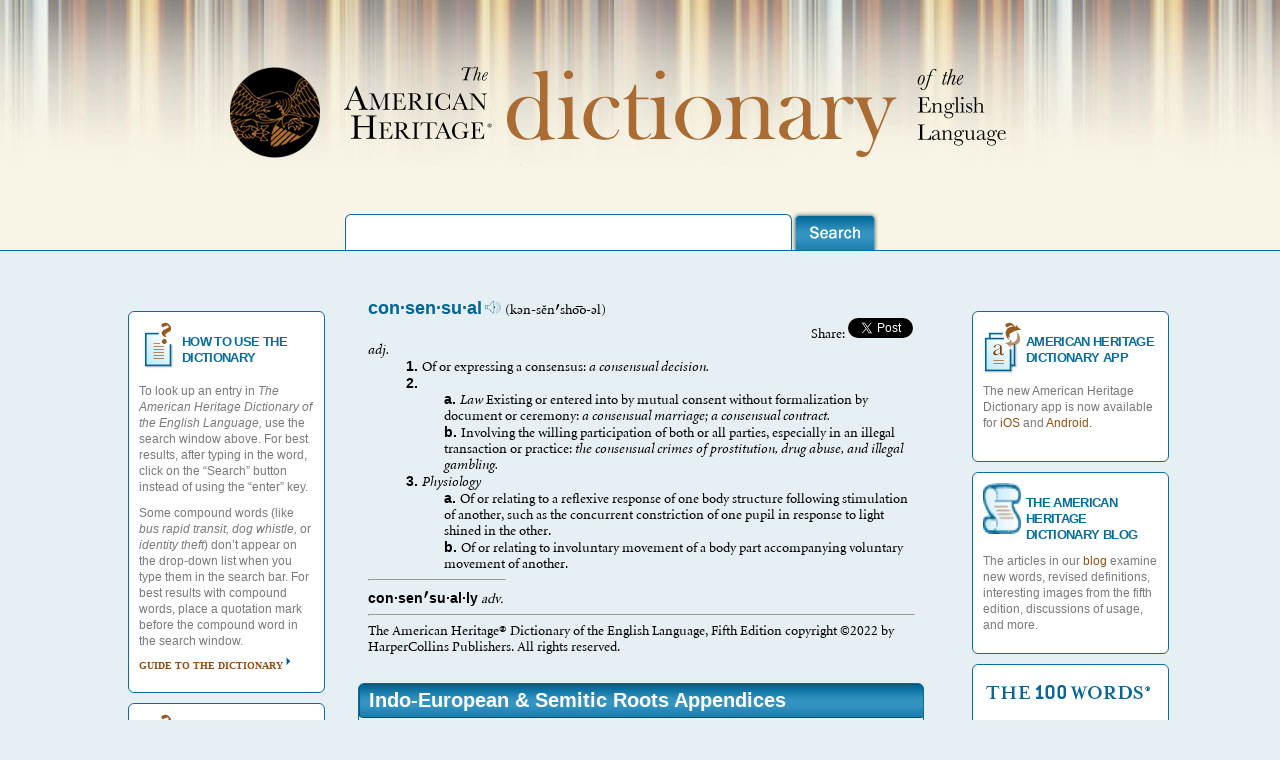

--- FILE ---
content_type: text/css; charset=UTF-8
request_url: https://www.ahdictionary.com/application/resources/yui/fonts/fonts-min.css
body_size: 458
content:
/*
Copyright (c) 2009, Yahoo! Inc. All rights reserved.
Code licensed under the BSD License:
http://developer.yahoo.net/yui/license.txt
version: 2.8.0r4
*/
body{
	font:14px Minion New,times,clean,serif;*
	font-size:small;*
	font:x-small;
	}
select,input,button,textarea,button{
		font:99% arial,helvetica,clean,sans-serif;
	}
table{
		font-size:inherit;
		font:100%;
	}
pre,code,kbd,samp,tt{
		font-family:monospace;*
		font-size:108%;
		line-height:100%;
	}